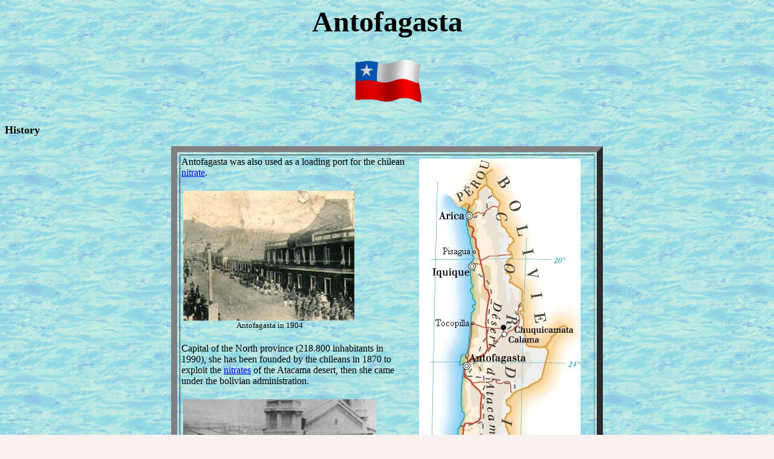

--- FILE ---
content_type: text/html
request_url: http://pamir.chez-alice.fr/Voiliers/Classe_A/Pamir/Harbors/Antofage.htm
body_size: 5548
content:
<HTML>
<HEAD>
   <TITLE>Antofagasta</TITLE>
   <META NAME="Author" CONTENT="Philippe BELLAMIT">
   <META NAME="Description" CONTENT="Fiche Antofagasta">
   <META NAME="KeyWords" CONTENT="Ship,	Sail,	4-mast,	Barque,	Nitrate,	Antofagasta,
				Bateau,	Voilier, 	4-mâts,	Laeisz,	Salpêtre">
   <META HTTP-EQUIV="Content-Type" CONTENT="text/html; charset=ISO-8859-1">
</HEAD>
<BODY TEXT="#000000" BGCOLOR="#F9F0F0" LINK="#0000EE" VLINK="#551A8B" ALINK="#FF0000" BACKGROUND="../../../../Gadgets/mm1.gif">

<CENTER><P><B><FONT SIZE=+5>Antofagasta</FONT></B></P></CENTER>

<CENTER><IMG SRC="../../../../Gadgets/ani_cl.gif" ALT="Chile" TITLE="Chile" VSPACE=20 HEIGHT=70></CENTER>

<P><B><FONT SIZE=+1>History</FONT></B></P>

<CENTER><TABLE BORDER=10 CELLSPACING=4 CELLPADDING=2 WIDTH=700><TR><TD>
<P ALIGN=LEFT>
	<IMG SRC="../../../../Cartes/chili02.jpg" WIDTH=267 HEIGHT=474 ALIGN=RIGHT HSPACE=20 VSPACE=4>
Antofagasta was also used as a loading port for the chilean <A HREF="../Nitratwe.htm">nitrate</A>.
<BR><BR>
<TABLE ALIGN=LEFT HSPACE=20><TR><TD>
	<IMG SRC="Photos/antofa07.jpg" WIDTH=283 HEIGHT=215 ALIGN=LEFT><BR CLEAR=ALL>
	<CENTER><FONT SIZE="-1">Antofagasta in 1904</FONT></CENTER>
</TD></TR></TABLE>
<BR CLEAR=LEFT><BR>
Capital of the North province (218.800 inhabitants in 1990), she has been founded by the chileans in 1870 to exploit the 
<A HREF="../Nitratwe.htm">nitrates</A> of the Atacama desert, then she came under the bolivian administration.
<BR><BR>
<TABLE ALIGN=LEFT><TR><TD>
	<IMG SRC="Photos/antofa12.jpg" WIDTH=320 HEIGHT=209 ALIGN=LEFT><BR CLEAR=ALL>
	<CENTER><FONT SIZE="-1">The station</FONT></CENTER>
</TD></TR></TABLE>
<BR CLEAR=RIGHT><BR>
Her occupation by the bolivian troops started the Pacific war in 1879. After the war, the city returned under chilean administration.
<BR><BR>
	<IMG SRC="Photos/antofa06.jpg" WIDTH=320 HEIGHT=357 ALIGN=RIGHT HSPACE=6>
<BR CLEAR=LEFT><BR>
She depended on the mining exports (<A HREF="../Nitratwe.htm">nitrate</A> and copper) but she also developped foundries and steel works.
<BR><BR>
<TABLE ALIGN=LEFT><TR><TD>
	<IMG SRC="Photos/antofa10.jpg" WIDTH=320 HEIGHT=206 ALIGN=RIGHT><BR CLEAR=RIGHT>
	<CENTER><FONT SIZE="-1">Antofagasta in 1930</FONT></CENTER>
</TD></TR></TABLE>
<BR CLEAR=RIGHT><BR>
	<IMG SRC="Photos/antofa13.jpg" WIDTH=320 HEIGHT=211 ALIGN=RIGHT HSPACE=6>
Backed on the desert hills, she has a sweet but very dry climat, the water is extracted from the San Pedro river... 451 km away.
<BR><BR>
<TABLE ALIGN=LEFT><TR><TD>
	<IMG SRC="Photos/antofa11.jpg" WIDTH=320 HEIGHT=206 ALIGN=RIGHT><BR CLEAR=RIGHT>
	<CENTER><FONT SIZE="-1">Plaza Col&#243n in 1930</FONT></CENTER>
</TD></TR></TABLE>
<BR CLEAR=RIGHT><BR>
The North University is established there since 1956. The city is served by the Pan-American motorway.
<BR><BR>
It seems that the <A HREF="../Pamirwe.htm"><I>Pamir</I></A> made a stop over there, probably in 1929, en route for 
<A HREF="Iquiquee.htm">Iquique</A>.
<BR><BR>
<TABLE ALIGN=RIGHT><TR><TD ALIGN=CENTER>
	<IMG SRC="Photos/antofa16.jpg" WIDTH=320 HEIGHT=200 ALIGN=RIGHT HSPACE=2>
	<BR CLEAR=ALL><FONT SIZE="-1">Calle Prat <A HREF="#n2">(2)</A></FONT>
</TD></TR></TABLE>
<TABLE ALIGN=LEFT><TR><TD ALIGN=CENTER>
	<IMG SRC="Thumbs/antof01s.jpg" WIDTH=320 HEIGHT=200 ALIGN=RIGHT><BR CLEAR=ALL>
	<FONT SIZE="-1">Nitrate loading warf at the beginning of the century</FONT>
</TD></TR></TABLE>
<BR CLEAR=ALL><BR>
	<IMG SRC="Photos/antofa03.jpg" WIDTH=640 HEIGHT=230 ALIGN=LEFT HSPACE=20>
<BR CLEAR=ALL><BR>
	<IMG SRC="Thumbs/antof04s.jpg" WIDTH=320 HEIGHT=200 ALIGN=LEFT HSPACE=6>
	<IMG SRC="Thumbs/antof05s.jpg" WIDTH=320 HEIGHT=196 ALIGN=RIGHT HSPACE=6>
<BR CLEAR=ALL><BR>
	<IMG SRC="Photos/antofa08.jpg" WIDTH=320 HEIGHT=213 ALIGN=LEFT HSPACE=6>
	<IMG SRC="Photos/antofa09.jpg" WIDTH=320 HEIGHT=212 ALIGN=RIGHT HSPACE=6>
<BR CLEAR=ALL><BR>
	<IMG SRC="Photos/antofa02.jpg" WIDTH=320 HEIGHT=234 ALIGN=LEFT HSPACE=6>
<TABLE ALIGN=RIGHT><TR><TD ALIGN=CENTER>
	<IMG SRC="Photos/antofa17.jpg" WIDTH=320 HEIGHT=234 ALIGN=RIGHT HSPACE=6><BR CLEAR=ALL>
	<FONT SIZE="-1"><A HREF="#n1">(1)</A></FONT>
</TD></TR></TABLE>
<BR CLEAR=ALL><BR>
	<IMG SRC="Photos/antofa14.jpg" WIDTH=226 HEIGHT=246 ALIGN=LEFT HSPACE=40 VSPACE=4>
	<IMG SRC="Photos/antofa15.jpg" WIDTH=208 HEIGHT=246 ALIGN=RIGHT HSPACE=60 VSPACE=4>
<BR CLEAR=ALL>
</P>
</TD></TR></TABLE></CENTER>

<P><B><FONT SIZE=+1>Photos</FONT></B></P>

<CENTER><TABLE BORDER=10 CELLSPACING=5 CELLPADDING=4>
<TR ALIGN=CENTER VALIGN=TOP BGCOLOR="#FF8080">
<TD>	<IMG SRC="../Thumbs/pami188t.jpg" WIDTH=250 HEIGHT=250 ALIGN=RIGHT><BR CLEAR=ALL>
	<FONT SIZE="-1"><A HREF="../Pamirwe.htm"><I>Pamir</I></A> leaving <A HREF="S_Antowe.htm">San Antonio</A>, near 
	<A HREF="Valparwe.htm">Valparaíso</A>,<BR>for Antofagasta, probably in 1929</FONT></TD>
</TR>
</TABLE></CENTER>

<P><B><FONT SIZE=+1>References</FONT></B></P>

<CENTER><TABLE BORDER=10 CELLSPACING=4 CELLPADDING=2 WIDTH=360><TR><TD>
	<P><A NAME="n1"><B>(1) <A HREF="http://www.albumdesierto.cl/antofag.htm">Antofagasta</A></B></A></P>
	<P><A NAME="n2"><B>(2) <A HREF="http://www.postcardman.net/chile_other.html">Chilean cities</A></B></A></P>
</TD></TR></TABLE></CENTER>

<P><B><FONT SIZE=+1><A HREF="../Nitratwe.htm">The chilean nitrate</A></FONT></B></P>

<P><B><FONT SIZE=+1><A HREF="../Voyagewe.htm">The voyages of the <I>Pamir</I></A></FONT></B></P>

<P><B><FONT SIZE=+1><A HREF="../Harborwe.htm">The harbours of the <I>Pamir</I></A></FONT></B></P>

<CENTER><A HREF="../Pamirwe.htm"><P><B><FONT SIZE=+2>The <I>Pamir</I></FONT></B></P></A></CENTER>

</BODY>
</HTML>